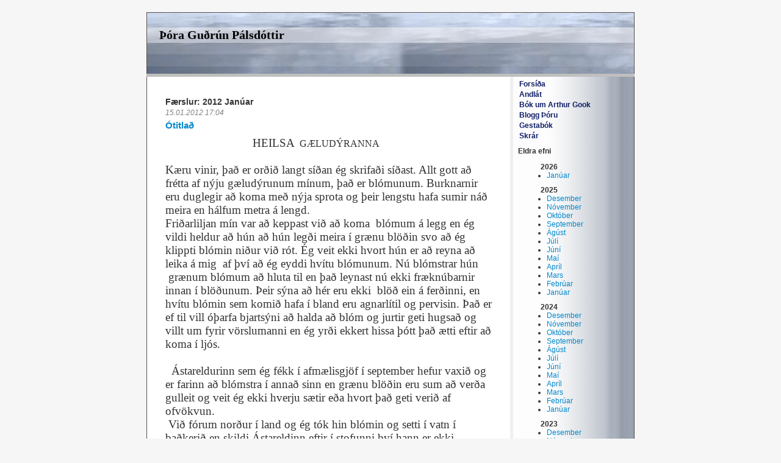

--- FILE ---
content_type: text/html; charset=utf-8
request_url: https://thorapals.123.is/blog/yearmonth/2012/01
body_size: 5547
content:
<!DOCTYPE html PUBLIC "-//W3C//DTD XHTML 1.0 Transitional//EN" "http://www.w3.org/TR/xhtml1/DTD/xhtml1-transitional.dtd">
<html xmlns="http://www.w3.org/1999/xhtml">
	<head profile="http://gmpg.org/xfn/11">
		<title>Þóra Guðrún Pálsdóttir </title>
		<Meta name="Description" content="">
		<Meta name="Keywords" content="##keywords##">		
		<meta property="og:title" content=""/><meta property="og:description" content=""/><meta property="og:type" content="author"/><meta property="og:url" content="http://thorapals.123.is/blog/yearmonth/2012/01"/><meta property="og:site_name" content=""/><meta property="fb:admins" content="507285831"/><link rel="stylesheet" href="/ottSupportFiles/css/bootstrap/css/bootstrap.min.css?v=2" type="text/css"><link rel="stylesheet" href="/ottSupportFiles/css/fontawesome/css/font-awesome.min.css?v=1" type="text/css"><link rel="stylesheet" href="/themes/common/common.css?ver=25" type="text/css"><script type="text/javascript">var _gaq = _gaq || [];_gaq.push(['_setAccount', 'UA-200508-1']);_gaq.push(['_trackPageview']);_gaq.push(['_trackPageLoadTime']);(function() {var ga = document.createElement('script'); ga.type = 'text/javascript'; ga.async = true;ga.src = ('https:' == document.location.protocol ? 'https://ssl' : 'http://www') + '.google-analytics.com/ga.js';var s = document.getElementsByTagName('script')[0]; s.parentNode.insertBefore(ga, s);})();</script>		
		<link rel="stylesheet" href="/ottSupportFiles/getThemeCss.aspx?id=46&g=719&ver=1" type="text/css">
	</head>
	
	<body leftmargin="0" topmargin="0" marginheight="0" marginwidth="0">
	<script type="text/javascript" src="https://ajax.googleapis.com/ajax/libs/jquery/1.7.2/jquery.js"></script><script language="javascript" src="/OttSupportFiles/js/Userpage/userpage.js?ver=8"></script><script language="javascript" src="/OttSupportFiles/js/Userpage/blog.js?ver=5"></script><script language="javascript" src="/OttSupportFiles/js/Userpage/photoalbums.js?ver=6"></script><script language="javascript" src="/OttSupportFiles/js/Userpage/video.js?ver=2"></script><script language="javascript" src="/OttSupportFiles/js/Userpage/polls.js?ver=1"></script><script language="javascript" src="/OttSupportFiles/css/bootstrap/js/bootstrap.min.js?ver=1"></script><script language="javascript" src="/OttSupportFiles/js/Userpage/libs/jquery.cookie.js"></script><script language="javascript" src= "/OttSupportFiles/js/Userpage/libs/jquery.inview.min.js"></script><script src="/admin/js/DateJS/date.js" type="text/javascript"></script><script language="javascript" src="/OttSupportFiles/js/Userpage/users.js?ver=6"></script><script language="javascript" src="/OttSupportFiles/js/libs/swfObject/swfobject.js"></script><script language="javascript" src="/OttSupportFiles/js/Admin/BaseFunctions.js"></script><!-- Pnotify --><link href="/OttSupportFiles/js/libs/pnotify/jquery.pnotify.default.css" rel="stylesheet" type="text/css" /><link href="/OttSupportFiles/js/libs/pnotify/jquery.pnotify.default.icons.css" rel="stylesheet" type="text/css" /><script src="/OttSupportFiles/js/libs/pnotify/jquery.pnotify.min.js" type="text/javascript"></script><script language="javascript">var m_strLang = 'is';var m_intGiID = 719;var m_GiID = 719;var m_blIsADMIN = false;$(document).ready(function () {initOtt();});</script>	
	
		<center>
		<table cellpadding="0" cellspacing="0" class="MainContentTable" width="800">
		<tr>
		 <td class="HeaderCell" colspan="2">
		  <p class="Title">Þóra Guðrún Pálsdóttir</p>
		  <p class="Description"></p>
		 </td>
		</tr>
                <tr>
		 <td class="ContentCell" width="500" valign="top">		 		  
			
			<div id='divContent'><h3 class='BlogOutputType'>Færslur: 2012 Janúar</h3><div id='BlogRecord_594407' class='BlogRecord'><h3 class='BlogDate'>15.01.2012 17:04</h3><h1  class='BlogTitle' id='BlogContentH1_594407'><a href='/blog/2012/01/15/594407/'>Ótitlað</a></h1><div class='BlogContent' id='BlogContent_594407'><P style="MARGIN: 0cm 0cm 0pt; mso-outline-level: 1" class=MsoNormal><FONT face="Times New Roman"><SPAN style="FONT-SIZE: 14pt" lang=IS><SPAN style="mso-spacerun: yes">&nbsp;&nbsp;&nbsp;&nbsp;&nbsp;&nbsp;&nbsp;&nbsp;&nbsp;&nbsp;&nbsp;&nbsp;&nbsp;&nbsp; </SPAN></SPAN><SPAN lang=IS><SPAN style="mso-tab-count: 2"><FONT size=3>&nbsp;&nbsp;&nbsp;&nbsp;&nbsp;&nbsp;&nbsp;&nbsp;&nbsp;&nbsp;&nbsp;&nbsp;&nbsp;&nbsp;&nbsp;&nbsp; </FONT></SPAN></SPAN><SPAN style="FONT-SIZE: 14pt" lang=IS>HEILSA</SPAN><FONT size=3><SPAN lang=IS><SPAN style="mso-spacerun: yes">&nbsp; </SPAN>GÆLUDÝRANNA</SPAN><SPAN style="FONT-SIZE: 14pt" lang=IS><?xml:namespace prefix = o ns = "urn:schemas-microsoft-com:office:office" /><o:p></o:p></SPAN></FONT></FONT></P>
<P style="MARGIN: 0cm 0cm 0pt" class=MsoNormal><SPAN style="FONT-SIZE: 14pt" lang=IS><o:p><FONT face="Times New Roman">&nbsp;</FONT></o:p></SPAN></P>
<P style="MARGIN: 0cm 0cm 0pt" class=MsoNormal><SPAN style="FONT-SIZE: 14pt" lang=IS><FONT face="Times New Roman">Kæru vinir, það er orðið langt síðan ég skrifaði síðast. Allt gott að frétta af nýju gæludýrunum mínum, það er blómunum. Burknarnir eru duglegir að koma með nýja sprota og þeir lengstu hafa sumir náð meira en hálfum metra á lengd.<o:p></o:p></FONT></SPAN></P>
<P style="MARGIN: 0cm 0cm 0pt" class=MsoNormal><SPAN style="FONT-SIZE: 14pt" lang=IS><FONT face="Times New Roman">Friðarliljan mín var að keppast við að koma<SPAN style="mso-spacerun: yes">&nbsp; </SPAN>blómum á legg en ég vildi heldur að hún að hún legði meira í grænu blöðin svo að ég klippti blómin niður við rót. Ég veit ekki hvort hún er að reyna að leika á mig <SPAN style="mso-spacerun: yes">&nbsp;</SPAN>af því að ég eyddi hvítu blómunum. Nú blómstrar hún <SPAN style="mso-spacerun: yes">&nbsp;</SPAN>grænum blómum að hluta til en það leynast nú ekki fræknúbarnir innan í blöðunum. Þeir sýna að hér eru ekki<SPAN style="mso-spacerun: yes">&nbsp; </SPAN>blöð ein á ferðinni, en hvítu blómin sem komið hafa í bland eru agnarlítil og pervisin. Það er ef til vill óþarfa bjartsýni að halda að blóm og jurtir geti hugsað og villt um fyrir vörslumanni en ég yrði ekkert hissa þótt það ætti eftir að koma í ljós.<o:p></o:p></FONT></SPAN></P>
<P style="MARGIN: 0cm 0cm 0pt" class=MsoNormal><SPAN style="FONT-SIZE: 14pt" lang=IS><o:p><FONT face="Times New Roman">&nbsp;</FONT></o:p></SPAN></P>
<P style="MARGIN: 0cm 0cm 0pt" class=MsoNormal><SPAN style="FONT-SIZE: 14pt" lang=IS><FONT face="Times New Roman"><SPAN style="mso-spacerun: yes">&nbsp;</SPAN><SPAN style="mso-spacerun: yes">&nbsp;</SPAN>Ástareldurinn sem ég fékk í afmælisgjöf í september hefur vaxið og er farinn að blómstra í annað sinn en grænu blöðin eru sum að verða gulleit og veit ég ekki hverju sætir eða hvort það geti verið af ofvökvun.<o:p></o:p></FONT></SPAN></P>
<P style="MARGIN: 0cm 0cm 0pt" class=MsoNormal><SPAN style="FONT-SIZE: 14pt" lang=IS><FONT face="Times New Roman"><SPAN style="mso-spacerun: yes">&nbsp;</SPAN>Við fórum norður í land og ég tók hin blómin og setti í vatn í baðkerið en skildi Ástareldinn eftir í stofunni því hann er ekki drykkfeldur og dugar eitt staup í nokkra daga. Honum hefur ef til vill leiðst einsemdin í húsinu. Það er allt of þröngt um hann í pottinum og ég verð að reyna að skipta honum.<SPAN style="mso-spacerun: yes">&nbsp; </SPAN>Upphaflega hafa verið settir þrír afleggjarar í pottinn. Burknarnir voru aftur á móti svo greinilega glaðir yfir að fá að fara í alvörubaðker<SPAN style="mso-spacerun: yes">&nbsp;</SPAN>og þeim hefur farið mikið fram.<o:p></o:p></FONT></SPAN></P>
<P style="MARGIN: 0cm 0cm 0pt" class=MsoNormal><SPAN style="FONT-SIZE: 14pt" lang=IS><FONT face="Times New Roman"><SPAN style="mso-tab-count: 2">&nbsp;&nbsp;&nbsp;&nbsp;&nbsp;&nbsp;&nbsp;&nbsp;&nbsp;&nbsp;&nbsp;&nbsp;&nbsp;&nbsp;&nbsp;&nbsp;&nbsp;&nbsp; </SPAN><SPAN style="mso-spacerun: yes">&nbsp;&nbsp;&nbsp;&nbsp;&nbsp;&nbsp;&nbsp;&nbsp;&nbsp;&nbsp;&nbsp;&nbsp;&nbsp;&nbsp;&nbsp;&nbsp;&nbsp;&nbsp;&nbsp;&nbsp;&nbsp;&nbsp;&nbsp;&nbsp;&nbsp;&nbsp;&nbsp;&nbsp;&nbsp;&nbsp;&nbsp;&nbsp;&nbsp;&nbsp;&nbsp;&nbsp;&nbsp;&nbsp;&nbsp;&nbsp;&nbsp;&nbsp;&nbsp;&nbsp;&nbsp;&nbsp;&nbsp;&nbsp;&nbsp;&nbsp;&nbsp;&nbsp;&nbsp;&nbsp;&nbsp;&nbsp;&nbsp;&nbsp;&nbsp;&nbsp;&nbsp;&nbsp;&nbsp;&nbsp;&nbsp;&nbsp;&nbsp;&nbsp;&nbsp;&nbsp;&nbsp;&nbsp;&nbsp;&nbsp;&nbsp;&nbsp;&nbsp;&nbsp;&nbsp;&nbsp;&nbsp;&nbsp;&nbsp;&nbsp;&nbsp;&nbsp;&nbsp;&nbsp;&nbsp;&nbsp;&nbsp;&nbsp;&nbsp;&nbsp;&nbsp;&nbsp;&nbsp;&nbsp;&nbsp;&nbsp;&nbsp;&nbsp;&nbsp;&nbsp;&nbsp;&nbsp;&nbsp; </SPAN><SPAN style="mso-spacerun: yes">&nbsp;&nbsp;</SPAN>Ég er að lesa skemmtilega bók sem heitir ,,UNDRAHEIMUR DÝRANNA". Eftir MAURICE<SPAN style="mso-spacerun: yes">&nbsp; </SPAN>BURTON, Dr.<SPAN style="mso-spacerun: yes">&nbsp; </SPAN>Sc. Hún er þýdd af Dr.Brodda Jóhannessyni<SPAN style="mso-spacerun: yes">&nbsp; </SPAN>og Guðmundi Þorlákssyni, prentuð á Akureyri 1955. Þar segir ,, Sannleikurinn er sá, að ekki verða sett skörp mörk, sem geta staðist, milli plantna og dýra, því að engin slík mörk er að finna í náttúrunni. Enda þótt við tölum um grasafræði og dýrafræði sem tvær aðskildar fræðigreinar, þá getum við þó ekki aðgreint þær til fulls, en stundum er þó þægilegra að hafa þessa skipting".<o:p></o:p></FONT></SPAN></P></div><div class='BlogAuthorAndLink'><div class='BlogAuthor'>Skrifað af Þóru Pálsdóttur</div><div class='BlogPermalink'><a href='/blog/2012/01/15/594407/'>Tengill á færslu</a></div><div class="BlogFacebookLike"><iframe src="https://www.facebook.com/plugins/like.php?href=http%3a%2f%2fthorapals.123.is%2fblog%2f2012%2f01%2f15%2f594407%2f&amp;locale=is_IS&amp;layout=standard&amp;show_faces=false&amp;width=450&amp;action=like&amp;colorscheme=light&amp;height=35" scrolling="no" frameborder="0" style="border:none; overflow:hidden; width:450; height:35px; width: 450px;" allowTransparency="true"></iframe></div></div><div class='BlogAddComment'><a href='javascript:BlogShowAddComment(594407);'>Bæta við áliti</a></div><div id='divBlogComments_594407' class='BlogShowComments'><a href='javascript:BlogShowComments(594407);'>Sýna álit</a></div><div class="BlogComments" id="BlogComments_594407"  style="display:none;"></div></div><div class='BlogLastNext'><div class='LastPage'></div><div class='NextPage'></div></div><div class='clr'></div><div class='BlogNumberedListOfPages'><ul><li class='liSelected'>1</li></ul></div><div class='clr'></div><input type='hidden' id='hidSecret' value='66376851'/></div>
			<div class="TotalVisitorCount"><div class="CounterDiv">Flettingar í dag: 205</div><div class="CounterDiv">Gestir í dag: 8</div><div class="CounterDiv">Flettingar í gær: 220</div><div class="CounterDiv">Gestir í gær: 10</div><div class="CounterDiv CounterTotal">Samtals flettingar: 248407</div><div class="CounterDiv CounterTotal">Samtals gestir: 37096</div><div class="CounterDiv UpdatedAt">Tölur uppfærðar: 26.1.2026 22:37:54</div></div>
		 </td>
		 <td class="RightCell" width="300" valign="top">		 	
		 	<ul class='navbar'><li id='liMi_4067'><a href="https://thorapals.123.is/blog/yearmonth/2022/06/">Forsíða</a></li><li id='liMi_190683'><a href="https://thorapals.123.is/blog/yearmonth/2022/06/">Andlát</a></li><li id='liMi_12067'><a href='/'>Bók um Arthur Gook</a><ul class='children'><li id='liMi_4364'><a href='/page/283/'>1. Formáli</a></li><li id='liMi_4365'><a href='/page/284/'>2. Upphafið</a></li><li id='liMi_12068'><a href='/page/1358/'>3. Aðrir höfðu erfiðað</a></li><li id='liMi_12069'><a href='/page/1360/'>4. Arthur fer til Íslands</a></li><li id='liMi_27305'><a href='/page/4115/'>5. James L. Nisbet</a></li><li id='liMi_27505'><a href='/page/4153/'>6. Árin 1907 - 1908</a></li><li id='liMi_29060'><a href='/page/4411/'>7. Árin 1909 - 1911</a></li><li id='liMi_32648'><a href='/page/4945/'>8. Árið 1912 - Norðurljósið </a></li><li id='liMi_32675'><a href='/page/4955/'>9. Árið 1913</a></li><li id='liMi_32682'><a href='/page/4956/'>10. Árið 1914</a></li><li id='liMi_32683'><a href='/page/4957/'>11. Árið 1915</a></li><li id='liMi_32684'><a href='/page/4958/'>12. Árin 1916 - 1917</a></li><li id='liMi_32685'><a href='/page/4959/'>13. Árið 1918</a></li><li id='liMi_42755'><a href='/page/6748/'>14. Árin 1919 - 1920</a></li><li id='liMi_43732'><a href='/page/6935/'>15. Árin 1921 - 1922</a></li><li id='liMi_44711'><a href='/page/7129/'>16. Árin 1923 - 1924</a></li><li id='liMi_44712'><a href='/page/7131/'>17. Árið 1925 - Útvarpsmálið</a></li><li id='liMi_49491'><a href='/page/7979/'>18. Árið 1925 - Ferðasaga</a></li><li id='liMi_49874'><a href='/page/8062/'>19. Árin 1926 - 1927</a></li><li id='liMi_55997'><a href='/page/9105/'>20. Árin 1928 - 1929</a></li><li id='liMi_60981'><a href='/page/10000/'>21. Árin 1930 - 1931</a></li><li id='liMi_61864'><a href='/page/10161/'>22. Viðtal við Jóhönnu Jóhannsdóttur</a></li><li id='liMi_62577'><a href='/page/10258/'>23. Árið 1932</a></li><li id='liMi_85681'><a href='/page/14194/'>24. Árið 1933</a></li><li id='liMi_91074'><a href='/page/15313/'>25. Árin 1934 - 1935</a></li><li id='liMi_92787'><a href='/page/15745/'>26. Árin 1936 - 1937</a></li><li id='liMi_99869'><a href='/page/17476/'>27. Árið 1936. Ferðasaga 1. hluti</a></li><li id='liMi_99868'><a href='/page/17475/'>28. Árið 1936. Ferðasaga 2. hluti</a></li><li id='liMi_99867'><a href='/page/4960/'>29. Árið 1936. Ferðasaga 3. hluti</a></li><li id='liMi_124371'><a href='/page/22214/'>30. Árið 1945. Ferðasaga 1. hluti</a></li><li id='liMi_124372'><a href='/page/22215/'>31. Árið 1945. Ferðasaga 2. hluti</a></li><li id='liMi_124373'><a href='/page/22216/'>32. Árið 1945. Ferðasaga 3. hluti</a></li><li id='liMi_134435'><a href='/page/24902/'>33. Sumarheimilið við Ástjörn</a></li><li id='liMi_134455'><a href='/page/24903/'>34. Árið 1948. Andlát Florence</a></li><li id='liMi_138684'><a href='/page/25988/'>35. Árin 1949-1950</a></li><li id='liMi_138700'><a href='/page/25996/'>36. Árin 1950 - 1959</a></li><li id='liMi_190726'><a href="https://thorapals.123.is/blog/yearmonth/2022/06/">Andlát</a></li></ul></li><li id='liMi_4069'><a href='/blog/'>Blogg Þóru</a></li><li id='liMi_4070'><a href='/guestbook/'>Gestabók</a></li><li id='liMi_15174'><a href='/files/'>Skrár</a></li><li id='liMi_138675'><a href='/page/25988/'></a></li></ul><script language='javascript' type='text/javascript'>$(document).ready(function() {setTimeout("$('#liMi_4069').removeClass('showSubmenu');",10000);});</script>
		 	<div id="BlogHistory"><p class="ContentObjectTitle">Eldra efni</p><ul><li class="YearHeaderBlogRecords">2026</li><li><a href="/blog/yearmonth/2026/01/">Janúar</a></li><li class="YearHeaderBlogRecords">2025</li><li><a href="/blog/yearmonth/2025/12/">Desember</a></li><li><a href="/blog/yearmonth/2025/11/">Nóvember</a></li><li><a href="/blog/yearmonth/2025/10/">Október</a></li><li><a href="/blog/yearmonth/2025/09/">September</a></li><li><a href="/blog/yearmonth/2025/08/">Ágúst</a></li><li><a href="/blog/yearmonth/2025/07/">Júlí</a></li><li><a href="/blog/yearmonth/2025/06/">Júní</a></li><li><a href="/blog/yearmonth/2025/05/">Maí</a></li><li><a href="/blog/yearmonth/2025/04/">Apríl</a></li><li><a href="/blog/yearmonth/2025/03/">Mars</a></li><li><a href="/blog/yearmonth/2025/02/">Febrúar</a></li><li><a href="/blog/yearmonth/2025/01/">Janúar</a></li><li class="YearHeaderBlogRecords">2024</li><li><a href="/blog/yearmonth/2024/12/">Desember</a></li><li><a href="/blog/yearmonth/2024/11/">Nóvember</a></li><li><a href="/blog/yearmonth/2024/10/">Október</a></li><li><a href="/blog/yearmonth/2024/09/">September</a></li><li><a href="/blog/yearmonth/2024/08/">Ágúst</a></li><li><a href="/blog/yearmonth/2024/07/">Júlí</a></li><li><a href="/blog/yearmonth/2024/06/">Júní</a></li><li><a href="/blog/yearmonth/2024/05/">Maí</a></li><li><a href="/blog/yearmonth/2024/04/">Apríl</a></li><li><a href="/blog/yearmonth/2024/03/">Mars</a></li><li><a href="/blog/yearmonth/2024/02/">Febrúar</a></li><li><a href="/blog/yearmonth/2024/01/">Janúar</a></li><li class="YearHeaderBlogRecords">2023</li><li><a href="/blog/yearmonth/2023/12/">Desember</a></li><li><a href="/blog/yearmonth/2023/11/">Nóvember</a></li><li><a href="/blog/yearmonth/2023/10/">Október</a></li><li><a href="/blog/yearmonth/2023/09/">September</a></li><li><a href="/blog/yearmonth/2023/08/">Ágúst</a></li><li><a href="/blog/yearmonth/2023/07/">Júlí</a></li><li><a href="/blog/yearmonth/2023/06/">Júní</a></li><li><a href="/blog/yearmonth/2023/05/">Maí</a></li><li><a href="/blog/yearmonth/2023/04/">Apríl</a></li><li><a href="/blog/yearmonth/2023/03/">Mars</a></li><li><a href="/blog/yearmonth/2023/02/">Febrúar</a></li><li><a href="/blog/yearmonth/2023/01/">Janúar</a></li><li class="YearHeaderBlogRecords">2022</li><li><a href="/blog/yearmonth/2022/12/">Desember</a></li><li><a href="/blog/yearmonth/2022/11/">Nóvember</a></li><li><a href="/blog/yearmonth/2022/10/">Október</a></li><li><a href="/blog/yearmonth/2022/09/">September</a></li><li><a href="/blog/yearmonth/2022/08/">Ágúst</a></li><li><a href="/blog/yearmonth/2022/07/">Júlí</a></li><li><a href="/blog/yearmonth/2022/06/">Júní</a></li><li><a href="/blog/yearmonth/2022/05/">Maí</a></li><li><a href="/blog/yearmonth/2022/04/">Apríl</a></li><li><a href="/blog/yearmonth/2022/03/">Mars</a></li><li><a href="/blog/yearmonth/2022/02/">Febrúar</a></li><li><a href="/blog/yearmonth/2022/01/">Janúar</a></li><li class="YearHeaderBlogRecords">2021</li><li><a href="/blog/yearmonth/2021/12/">Desember</a></li><li><a href="/blog/yearmonth/2021/11/">Nóvember</a></li><li><a href="/blog/yearmonth/2021/10/">Október</a></li><li><a href="/blog/yearmonth/2021/09/">September</a></li><li><a href="/blog/yearmonth/2021/08/">Ágúst</a></li><li><a href="/blog/yearmonth/2021/07/">Júlí</a></li><li><a href="/blog/yearmonth/2021/06/">Júní</a></li><li><a href="/blog/yearmonth/2021/05/">Maí</a></li><li><a href="/blog/yearmonth/2021/04/">Apríl</a></li><li><a href="/blog/yearmonth/2021/03/">Mars</a></li><li><a href="/blog/yearmonth/2021/02/">Febrúar</a></li><li><a href="/blog/yearmonth/2021/01/">Janúar</a></li><li class="YearHeaderBlogRecords">2020</li><li><a href="/blog/yearmonth/2020/12/">Desember</a></li><li><a href="/blog/yearmonth/2020/11/">Nóvember</a></li><li><a href="/blog/yearmonth/2020/10/">Október</a></li><li><a href="/blog/yearmonth/2020/09/">September</a></li><li><a href="/blog/yearmonth/2020/08/">Ágúst</a></li><li><a href="/blog/yearmonth/2020/07/">Júlí</a></li><li><a href="/blog/yearmonth/2020/06/">Júní</a></li><li><a href="/blog/yearmonth/2020/05/">Maí</a></li><li><a href="/blog/yearmonth/2020/04/">Apríl</a></li><li><a href="/blog/yearmonth/2020/03/">Mars</a></li><li><a href="/blog/yearmonth/2020/02/">Febrúar</a></li><li><a href="/blog/yearmonth/2020/01/">Janúar</a></li><li class="YearHeaderBlogRecords">2019</li><li><a href="/blog/yearmonth/2019/12/">Desember</a></li><li><a href="/blog/yearmonth/2019/11/">Nóvember</a></li><li><a href="/blog/yearmonth/2019/10/">Október</a></li><li><a href="/blog/yearmonth/2019/09/">September</a></li><li><a href="/blog/yearmonth/2019/08/">Ágúst</a></li><li><a href="/blog/yearmonth/2019/07/">Júlí</a></li><li><a href="/blog/yearmonth/2019/06/">Júní</a></li><li><a href="/blog/yearmonth/2019/05/">Maí</a></li><li><a href="/blog/yearmonth/2019/04/">Apríl</a></li><li><a href="/blog/yearmonth/2019/03/">Mars</a></li><li><a href="/blog/yearmonth/2019/02/">Febrúar</a></li><li><a href="/blog/yearmonth/2019/01/">Janúar</a></li><li class="YearHeaderBlogRecords">2018</li><li><a href="/blog/yearmonth/2018/12/">Desember</a></li><li><a href="/blog/yearmonth/2018/11/">Nóvember</a></li><li><a href="/blog/yearmonth/2018/10/">Október</a></li><li><a href="/blog/yearmonth/2018/09/">September</a></li><li><a href="/blog/yearmonth/2018/08/">Ágúst</a></li><li><a href="/blog/yearmonth/2018/07/">Júlí</a></li><li><a href="/blog/yearmonth/2018/06/">Júní</a></li><li><a href="/blog/yearmonth/2018/05/">Maí</a></li><li><a href="/blog/yearmonth/2018/04/">Apríl</a></li><li><a href="/blog/yearmonth/2018/03/">Mars</a></li><li><a href="/blog/yearmonth/2018/02/">Febrúar</a></li><li><a href="/blog/yearmonth/2018/01/">Janúar</a></li><li class="YearHeaderBlogRecords">2017</li><li><a href="/blog/yearmonth/2017/12/">Desember</a></li><li><a href="/blog/yearmonth/2017/11/">Nóvember</a></li><li><a href="/blog/yearmonth/2017/10/">Október</a></li><li><a href="/blog/yearmonth/2017/09/">September</a></li><li><a href="/blog/yearmonth/2017/08/">Ágúst</a></li><li><a href="/blog/yearmonth/2017/07/">Júlí</a></li><li><a href="/blog/yearmonth/2017/06/">Júní</a></li><li><a href="/blog/yearmonth/2017/05/">Maí</a></li><li><a href="/blog/yearmonth/2017/04/">Apríl</a></li><li><a href="/blog/yearmonth/2017/03/">Mars</a></li><li><a href="/blog/yearmonth/2017/02/">Febrúar</a></li><li><a href="/blog/yearmonth/2017/01/">Janúar</a></li><li class="YearHeaderBlogRecords">2016</li><li><a href="/blog/yearmonth/2016/12/">Desember</a></li><li><a href="/blog/yearmonth/2016/11/">Nóvember</a></li><li><a href="/blog/yearmonth/2016/10/">Október</a></li><li><a href="/blog/yearmonth/2016/09/">September</a></li><li><a href="/blog/yearmonth/2016/08/">Ágúst</a></li><li><a href="/blog/yearmonth/2016/07/">Júlí</a></li><li><a href="/blog/yearmonth/2016/06/">Júní</a></li><li><a href="/blog/yearmonth/2016/05/">Maí</a></li><li><a href="/blog/yearmonth/2016/04/">Apríl</a></li><li><a href="/blog/yearmonth/2016/03/">Mars</a></li><li><a href="/blog/yearmonth/2016/02/">Febrúar</a></li><li><a href="/blog/yearmonth/2016/01/">Janúar</a></li><li class="YearHeaderBlogRecords">2015</li><li><a href="/blog/yearmonth/2015/12/">Desember</a></li><li><a href="/blog/yearmonth/2015/11/">Nóvember</a></li><li><a href="/blog/yearmonth/2015/10/">Október</a></li><li><a href="/blog/yearmonth/2015/09/">September</a></li><li><a href="/blog/yearmonth/2015/08/">Ágúst</a></li><li><a href="/blog/yearmonth/2015/07/">Júlí</a></li><li><a href="/blog/yearmonth/2015/06/">Júní</a></li><li><a href="/blog/yearmonth/2015/05/">Maí</a></li><li><a href="/blog/yearmonth/2015/04/">Apríl</a></li><li><a href="/blog/yearmonth/2015/03/">Mars</a></li><li><a href="/blog/yearmonth/2015/02/">Febrúar</a></li><li><a href="/blog/yearmonth/2015/01/">Janúar</a></li><li class="YearHeaderBlogRecords">2014</li><li><a href="/blog/yearmonth/2014/12/">Desember</a></li><li><a href="/blog/yearmonth/2014/11/">Nóvember</a></li><li><a href="/blog/yearmonth/2014/10/">Október</a></li><li><a href="/blog/yearmonth/2014/09/">September</a></li><li><a href="/blog/yearmonth/2014/08/">Ágúst</a></li><li><a href="/blog/yearmonth/2014/07/">Júlí</a></li><li><a href="/blog/yearmonth/2014/06/">Júní</a></li><li><a href="/blog/yearmonth/2014/05/">Maí</a></li><li><a href="/blog/yearmonth/2014/04/">Apríl</a></li><li><a href="/blog/yearmonth/2014/03/">Mars</a></li><li><a href="/blog/yearmonth/2014/02/">Febrúar</a></li><li><a href="/blog/yearmonth/2014/01/">Janúar</a></li><li class="YearHeaderBlogRecords">2013</li><li><a href="/blog/yearmonth/2013/12/">Desember</a></li><li><a href="/blog/yearmonth/2013/11/">Nóvember</a></li><li><a href="/blog/yearmonth/2013/10/">Október</a></li><li><a href="/blog/yearmonth/2013/09/">September</a></li><li><a href="/blog/yearmonth/2013/08/">Ágúst</a></li><li><a href="/blog/yearmonth/2013/07/">Júlí</a></li><li><a href="/blog/yearmonth/2013/06/">Júní</a></li><li><a href="/blog/yearmonth/2013/05/">Maí</a></li><li><a href="/blog/yearmonth/2013/04/">Apríl</a></li><li><a href="/blog/yearmonth/2013/03/">Mars</a></li><li><a href="/blog/yearmonth/2013/02/">Febrúar</a></li><li><a href="/blog/yearmonth/2013/01/">Janúar</a></li><li class="YearHeaderBlogRecords">2012</li><li><a href="/blog/yearmonth/2012/12/">Desember</a></li><li><a href="/blog/yearmonth/2012/11/">Nóvember</a></li><li><a href="/blog/yearmonth/2012/10/">Október</a></li><li><a href="/blog/yearmonth/2012/09/">September</a></li><li><a href="/blog/yearmonth/2012/08/">Ágúst</a></li><li><a href="/blog/yearmonth/2012/07/">Júlí</a></li><li><a href="/blog/yearmonth/2012/06/">Júní</a></li><li><a href="/blog/yearmonth/2012/05/">Maí</a></li><li><a href="/blog/yearmonth/2012/04/">Apríl</a></li><li><a href="/blog/yearmonth/2012/03/">Mars</a></li><li><a href="/blog/yearmonth/2012/02/">Febrúar</a></li><li><a href="/blog/yearmonth/2012/01/">Janúar</a></li><li class="YearHeaderBlogRecords">2011</li><li><a href="/blog/yearmonth/2011/12/">Desember</a></li><li><a href="/blog/yearmonth/2011/11/">Nóvember</a></li><li><a href="/blog/yearmonth/2011/10/">Október</a></li><li><a href="/blog/yearmonth/2011/09/">September</a></li><li><a href="/blog/yearmonth/2011/08/">Ágúst</a></li><li><a href="/blog/yearmonth/2011/07/">Júlí</a></li><li><a href="/blog/yearmonth/2011/06/">Júní</a></li><li><a href="/blog/yearmonth/2011/05/">Maí</a></li><li><a href="/blog/yearmonth/2011/04/">Apríl</a></li><li><a href="/blog/yearmonth/2011/03/">Mars</a></li><li><a href="/blog/yearmonth/2011/02/">Febrúar</a></li><li><a href="/blog/yearmonth/2011/01/">Janúar</a></li><li class="YearHeaderBlogRecords">2010</li><li><a href="/blog/yearmonth/2010/12/">Desember</a></li><li><a href="/blog/yearmonth/2010/11/">Nóvember</a></li><li><a href="/blog/yearmonth/2010/10/">Október</a></li><li><a href="/blog/yearmonth/2010/09/">September</a></li><li><a href="/blog/yearmonth/2010/08/">Ágúst</a></li><li><a href="/blog/yearmonth/2010/07/">Júlí</a></li><li><a href="/blog/yearmonth/2010/06/">Júní</a></li><li><a href="/blog/yearmonth/2010/05/">Maí</a></li><li><a href="/blog/yearmonth/2010/04/">Apríl</a></li><li><a href="/blog/yearmonth/2010/03/">Mars</a></li><li><a href="/blog/yearmonth/2010/02/">Febrúar</a></li><li><a href="/blog/yearmonth/2010/01/">Janúar</a></li><li class="YearHeaderBlogRecords">2009</li><li><a href="/blog/yearmonth/2009/12/">Desember</a></li><li><a href="/blog/yearmonth/2009/11/">Nóvember</a></li><li><a href="/blog/yearmonth/2009/10/">Október</a></li><li><a href="/blog/yearmonth/2009/09/">September</a></li><li><a href="/blog/yearmonth/2009/08/">Ágúst</a></li><li><a href="/blog/yearmonth/2009/07/">Júlí</a></li><li><a href="/blog/yearmonth/2009/06/">Júní</a></li><li><a href="/blog/yearmonth/2009/05/">Maí</a></li><li><a href="/blog/yearmonth/2009/04/">Apríl</a></li><li><a href="/blog/yearmonth/2009/03/">Mars</a></li><li><a href="/blog/yearmonth/2009/02/">Febrúar</a></li><li><a href="/blog/yearmonth/2009/01/">Janúar</a></li><li class="YearHeaderBlogRecords">2008</li><li><a href="/blog/yearmonth/2008/12/">Desember</a></li><li><a href="/blog/yearmonth/2008/11/">Nóvember</a></li><li><a href="/blog/yearmonth/2008/10/">Október</a></li><li><a href="/blog/yearmonth/2008/09/">September</a></li><li><a href="/blog/yearmonth/2008/08/">Ágúst</a></li><li><a href="/blog/yearmonth/2008/07/">Júlí</a></li><li><a href="/blog/yearmonth/2008/06/">Júní</a></li><li><a href="/blog/yearmonth/2008/05/">Maí</a></li><li><a href="/blog/yearmonth/2008/04/">Apríl</a></li><li><a href="/blog/yearmonth/2008/03/">Mars</a></li><li><a href="/blog/yearmonth/2008/02/">Febrúar</a></li><li><a href="/blog/yearmonth/2008/01/">Janúar</a></li><li class="YearHeaderBlogRecords">2007</li><li><a href="/blog/yearmonth/2007/12/">Desember</a></li><li><a href="/blog/yearmonth/2007/11/">Nóvember</a></li><li><a href="/blog/yearmonth/2007/10/">Október</a></li><li><a href="/blog/yearmonth/2007/09/">September</a></li><li><a href="/blog/yearmonth/2007/08/">Ágúst</a></li><li><a href="/blog/yearmonth/2007/07/">Júlí</a></li><li><a href="/blog/yearmonth/2007/06/">Júní</a></li><li><a href="/blog/yearmonth/2007/05/">Maí</a></li><li><a href="/blog/yearmonth/2007/04/">Apríl</a></li><li><a href="/blog/yearmonth/2007/03/">Mars</a></li><li><a href="/blog/yearmonth/2007/02/">Febrúar</a></li><li><a href="/blog/yearmonth/2007/01/">Janúar</a></li><li class="YearHeaderBlogRecords">2006</li><li><a href="/blog/yearmonth/2006/12/">Desember</a></li><li><a href="/blog/yearmonth/2006/11/">Nóvember</a></li><li><a href="/blog/yearmonth/2006/10/">Október</a></li><li><a href="/blog/yearmonth/2006/09/">September</a></li><li><a href="/blog/yearmonth/2006/08/">Ágúst</a></li><li><a href="/blog/yearmonth/2006/07/">Júlí</a></li><li><a href="/blog/yearmonth/2006/06/">Júní</a></li><li><a href="/blog/yearmonth/2006/05/">Maí</a></li><li><a href="/blog/yearmonth/2006/04/">Apríl</a></li><li><a href="/blog/yearmonth/2006/03/">Mars</a></li><li><a href="/blog/yearmonth/2006/02/">Febrúar</a></li><li><a href="/blog/yearmonth/2006/01/">Janúar</a></li><li class="YearHeaderBlogRecords">2005</li><li><a href="/blog/yearmonth/2005/12/">Desember</a></li><li><a href="/blog/yearmonth/2005/11/">Nóvember</a></li><li><a href="/blog/yearmonth/2005/10/">Október</a></li><li><a href="/blog/yearmonth/2005/09/">September</a></li><li><a href="/blog/yearmonth/2005/08/">Ágúst</a></li><li><a href="/blog/yearmonth/2005/07/">Júlí</a></li><li><a href="/blog/yearmonth/2005/06/">Júní</a></li><li><a href="/blog/yearmonth/2005/05/">Maí</a></li><li><a href="/blog/yearmonth/2005/04/">Apríl</a></li><li><a href="/blog/yearmonth/2005/03/">Mars</a></li><li><a href="/blog/yearmonth/2005/02/">Febrúar</a></li><li><a href="/blog/yearmonth/2005/01/">Janúar</a></li><li class="YearHeaderBlogRecords">2004</li><li><a href="/blog/yearmonth/2004/12/">Desember</a></li><li><a href="/blog/yearmonth/2004/11/">Nóvember</a></li><li><a href="/blog/yearmonth/2004/10/">Október</a></li><li><a href="/blog/yearmonth/2004/09/">September</a></li><li><a href="/blog/yearmonth/2004/08/">Ágúst</a></li><li><a href="/blog/yearmonth/2004/07/">Júlí</a></li><li><a href="/blog/yearmonth/2004/06/">Júní</a></li><li><a href="/blog/yearmonth/2004/05/">Maí</a></li><li><a href="/blog/yearmonth/2004/04/">Apríl</a></li><li><a href="/blog/yearmonth/2004/03/">Mars</a></li><li><a href="/blog/yearmonth/2004/02/">Febrúar</a></li></ul></div><div class="Polls"></div><h2>Tenglar</h2><ul id="LinkBar"><li class="LinkItem"><a href="http://www.gospel.is">Hvítasunnukirkjan</a></li></ul><div id="RssFeed"><a href="/rss.aspx?FolderName=thorapals&Count=50"><img border="0" src="/Themes/Common/Images/rss.gif"></a></div><div id="AdminLink"><a class="adminLink" href="https://thorapals.123.is/admin/">Stjórnkerfi 123.is</a></div>		 	
		 </td>
</tr>		 
		
		</table>
	   </center>
	   	<center><p class="copyright">&copy; 2026 <a href="http://www.123.is">123.is</a> | <a href="http://www.123.is/">Nýskrá 123.is síðu</a> | <a href="/admin/">Stjórnkerfi 123.is</a></p></center>
	 
	<script defer src="https://static.cloudflareinsights.com/beacon.min.js/vcd15cbe7772f49c399c6a5babf22c1241717689176015" integrity="sha512-ZpsOmlRQV6y907TI0dKBHq9Md29nnaEIPlkf84rnaERnq6zvWvPUqr2ft8M1aS28oN72PdrCzSjY4U6VaAw1EQ==" data-cf-beacon='{"version":"2024.11.0","token":"f6ffaa2781074e95820358f50a878c1b","r":1,"server_timing":{"name":{"cfCacheStatus":true,"cfEdge":true,"cfExtPri":true,"cfL4":true,"cfOrigin":true,"cfSpeedBrain":true},"location_startswith":null}}' crossorigin="anonymous"></script>
</body>
</html>

--- FILE ---
content_type: text/css; charset=utf-8
request_url: https://thorapals.123.is/ottSupportFiles/getThemeCss.aspx?id=46&g=719&ver=1
body_size: 850
content:
body
{
	background-color:#F6F6F6;	
	background-image:url('/netalbum/templates/backgrounds/default.gif');
}

form
{
	margin:0px;
	padding:0px;
}

table,td,input,textarea
{
	font-family:arial,tahoma,verdana,helvetica;
	font-size:12px;
}

/* Links */
h3.adminLink
{
	border:1px dotted green;
	margin-bottom:15px;
	height:30px;
}

a.adminLink
{
	color:green;	
}

/* Tables */
Table.MainContentTable
{
	border:1px solid #57504D;
	margin:0px;
	margin-top:20px;
	margin-bottom:10px;
	background-color:white;
}

/* Tds */
Td.ContentCell
{
	padding:30px;
	border-right:1px solid black;
}


/* Headings */
h3
{
	font-size:14px;
	margin-top:3px;
	margin-bottom:3px;	
}

/* Header */
td.HeaderCell
{
	width:800px;
	height:100px;
	background-image:url('/themes/vatnid/images/header.jpg');
	vertical-align:top;
	text-align:left;
	border-bottom:5px solid #bfbfbf;
}
P.Title
{
	color:black;
	font-weight:bold;
	font-size:20px;
	font-family:georgia,times new roman,arial;	
	margin-top:25px;
	margin-left:20px;	
	margin-bottom:0px;
}

P.Description
{
	margin-top:2px;
	margin-bottom:0px;
	margin-left:25px;			
	color:white;
}


td.RightCell
{
	background-image:url('/themes/vatnid/images/bcg-right.gif');
	border-left:5px solid #efefef;
		
}

td.RightCell h3
{	
	background-color:white;	
	border-bottom:4px double gray;
	padding-left:15px;
	padding-top:5px;
}

#NavBar
{
	margin-top:5px;
	margin-bottom:5px;			
	text-align:left;
	padding:0px;
	margin-left:0px;
}

#NavBar li,#NavBar ul li
{	
	padding-top:4px;
	padding-bottom:4px;	
	list-style:none;	
	margin-left:15px;	
}

#NavBar li.Selected a
{
	text-decoration:underline;
}

#NavBar a
{
	font-family:verdana,arial;
	color:#0F1E66;
	font-weight:bold;	
	text-decoration:none;	
}

#NavBar li a:hover
{
	color:blue;	
}	
		ul#NavBar li.FolderItem
		{
			font-weight:bold;			
		}
			ul#NavBar ul
			{
				margin:0px;
				padding:0px;
			}
			ul#NavBar ul li.SubItem
			{				
				margin:0px;			
				padding:0px;	
				padding-left:10px;				
			}			
			ul#NavBar ul>li.SubItem
			{
				padding-left:20px;					
			}


/* START LinkBar */

	ul#LinkBar
	{
		list-style:none;
		margin-left:0px;
		margin-top:3px;
	}
	
	ul#LinkBar li
	{
		border-bottom:1px dotted white;
		margin-bottom:3px;
		margin-top:3px;
	}
	
	ul#LinkBar li.LinkHeader
	{
		margin:0px;
		padding:3px;
		padding-left:10px;
		font-size:15px;
		background-color:white;
	}	
	
	ul#LinkBar li a
	{
		color:#1D6EC9;
		border-bottom:0px;
		font-weight:bold;
	}
	
	ul#LinkBar li a:hover
	{
		color:black;
	}

/* END LinkBar */

ul.navbar
{	
	margin:0px;
	padding:0px;	
	margin-top:5px;
}

ul.navbar li
{
	padding-left:10px;
	list-style:none;
	margin-bottom:3px;
	text-align:left;
}
	ul.navbar li a
	{
		font-family:verdana,arial;
		color:#0F1E66;
		font-weight:bold;	
		text-decoration:none;	
	}

		ul.navbar ul
        {           
	        display:none;	        
	        left:0;	        
	        z-index:99999;
	        list-style:none;
	        margin:0px;
	        padding:0px;	        
        }
        	ul.navbar ul li
        	{

        	}

        ul.navbar li:hover > a,ul.navbar ul:hover > a
        {	        
	        text-decoration:underline;	        
        }
        ul.navbar li:hover > ul
        {
	        display:block;
        }

td
{
    text-align:left;
}

body
{
    line-height:normal;
}

table.ottTable
{
    border: 1px solid #DDD;
    border-collapse: separate;
    border-left: 0;
    -webkit-border-radius: 4px;
    -moz-border-radius: 4px;
    border-radius: 4px;
    margin-bottom:20px;
}
table.ottTable th, table.ottTable td
{
    padding: 8px;
    line-height: 18px;
    text-align: left;
    vertical-align: top;
    border-top: 1px solid;
}
